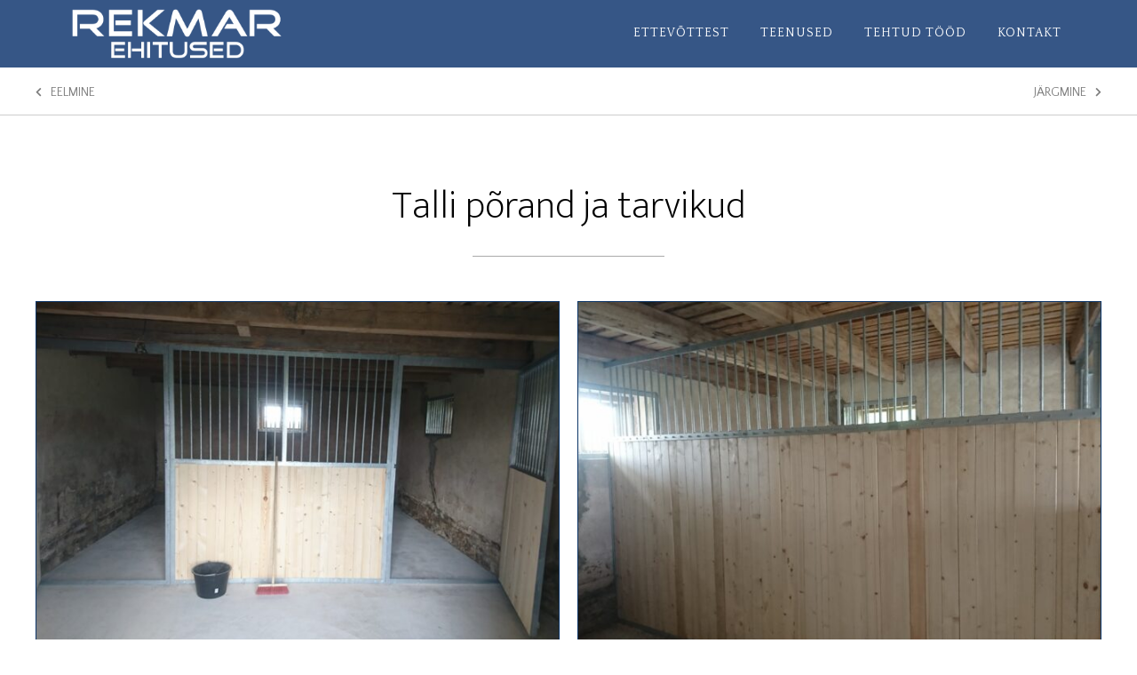

--- FILE ---
content_type: text/html; charset=UTF-8
request_url: https://www.rekmar.ee/tehtud-tood/talli-porand-ja-tarvikud/
body_size: 6928
content:
<!DOCTYPE html>
<html lang="et">
<head >
<meta charset="UTF-8" />
<meta name="viewport" content="width=device-width, initial-scale=1" />
<title>Talli põrand ja tarvikud – Rekmar Ehitused</title>
<meta name='robots' content='max-image-preview:large' />

            <script data-no-defer="1" data-ezscrex="false" data-cfasync="false" data-pagespeed-no-defer data-cookieconsent="ignore">
                const ctPublicFunctions = {"_ajax_nonce":"371c0788bc","_rest_nonce":"a5b020b08d","_ajax_url":"\/1\/wp-admin\/admin-ajax.php","_rest_url":"https:\/\/www.rekmar.ee\/wp-json\/","data__cookies_type":"none","data__ajax_type":"rest","text__wait_for_decoding":"Decoding the contact data, let us a few seconds to finish. Anti-Spam by CleanTalk","cookiePrefix":""}
            </script>
        
            <script data-no-defer="1" data-ezscrex="false" data-cfasync="false" data-pagespeed-no-defer data-cookieconsent="ignore">
                const ctPublic = {"_ajax_nonce":"371c0788bc","settings__forms__check_internal":"0","settings__forms__check_external":"0","settings__forms__search_test":"1","blog_home":"https:\/\/www.rekmar.ee\/","pixel__setting":"3","pixel__enabled":false,"pixel__url":"https:\/\/moderate10-v4.cleantalk.org\/pixel\/3f07f8c130b37d0e85f6467cffa9886c.gif","data__email_check_before_post":"1","data__cookies_type":"none","data__key_is_ok":true,"data__visible_fields_required":true,"data__to_local_storage":{"apbct_cookies_test":"%7B%22cookies_names%22%3A%5B%22apbct_timestamp%22%2C%22apbct_site_landing_ts%22%5D%2C%22check_value%22%3A%22c5f2137faa818b9012d5c134d94738c8%22%7D"},"wl_brandname":"Anti-Spam by CleanTalk","wl_brandname_short":"CleanTalk","ct_checkjs_key":1603948686}
            </script>
        <link rel='dns-prefetch' href='//kit.fontawesome.com' />
<link rel='dns-prefetch' href='//fonts.googleapis.com' />
<link rel="canonical" href="https://www.rekmar.ee/tehtud-tood/talli-porand-ja-tarvikud/" />
<script type="text/javascript">
window._wpemojiSettings = {"baseUrl":"https:\/\/s.w.org\/images\/core\/emoji\/14.0.0\/72x72\/","ext":".png","svgUrl":"https:\/\/s.w.org\/images\/core\/emoji\/14.0.0\/svg\/","svgExt":".svg","source":{"concatemoji":"https:\/\/www.rekmar.ee\/1\/wp-includes\/js\/wp-emoji-release.min.js?ver=3a7641429476a5382f9b7ff7aaa7f5f3"}};
/*! This file is auto-generated */
!function(i,n){var o,s,e;function c(e){try{var t={supportTests:e,timestamp:(new Date).valueOf()};sessionStorage.setItem(o,JSON.stringify(t))}catch(e){}}function p(e,t,n){e.clearRect(0,0,e.canvas.width,e.canvas.height),e.fillText(t,0,0);var t=new Uint32Array(e.getImageData(0,0,e.canvas.width,e.canvas.height).data),r=(e.clearRect(0,0,e.canvas.width,e.canvas.height),e.fillText(n,0,0),new Uint32Array(e.getImageData(0,0,e.canvas.width,e.canvas.height).data));return t.every(function(e,t){return e===r[t]})}function u(e,t,n){switch(t){case"flag":return n(e,"\ud83c\udff3\ufe0f\u200d\u26a7\ufe0f","\ud83c\udff3\ufe0f\u200b\u26a7\ufe0f")?!1:!n(e,"\ud83c\uddfa\ud83c\uddf3","\ud83c\uddfa\u200b\ud83c\uddf3")&&!n(e,"\ud83c\udff4\udb40\udc67\udb40\udc62\udb40\udc65\udb40\udc6e\udb40\udc67\udb40\udc7f","\ud83c\udff4\u200b\udb40\udc67\u200b\udb40\udc62\u200b\udb40\udc65\u200b\udb40\udc6e\u200b\udb40\udc67\u200b\udb40\udc7f");case"emoji":return!n(e,"\ud83e\udef1\ud83c\udffb\u200d\ud83e\udef2\ud83c\udfff","\ud83e\udef1\ud83c\udffb\u200b\ud83e\udef2\ud83c\udfff")}return!1}function f(e,t,n){var r="undefined"!=typeof WorkerGlobalScope&&self instanceof WorkerGlobalScope?new OffscreenCanvas(300,150):i.createElement("canvas"),a=r.getContext("2d",{willReadFrequently:!0}),o=(a.textBaseline="top",a.font="600 32px Arial",{});return e.forEach(function(e){o[e]=t(a,e,n)}),o}function t(e){var t=i.createElement("script");t.src=e,t.defer=!0,i.head.appendChild(t)}"undefined"!=typeof Promise&&(o="wpEmojiSettingsSupports",s=["flag","emoji"],n.supports={everything:!0,everythingExceptFlag:!0},e=new Promise(function(e){i.addEventListener("DOMContentLoaded",e,{once:!0})}),new Promise(function(t){var n=function(){try{var e=JSON.parse(sessionStorage.getItem(o));if("object"==typeof e&&"number"==typeof e.timestamp&&(new Date).valueOf()<e.timestamp+604800&&"object"==typeof e.supportTests)return e.supportTests}catch(e){}return null}();if(!n){if("undefined"!=typeof Worker&&"undefined"!=typeof OffscreenCanvas&&"undefined"!=typeof URL&&URL.createObjectURL&&"undefined"!=typeof Blob)try{var e="postMessage("+f.toString()+"("+[JSON.stringify(s),u.toString(),p.toString()].join(",")+"));",r=new Blob([e],{type:"text/javascript"}),a=new Worker(URL.createObjectURL(r),{name:"wpTestEmojiSupports"});return void(a.onmessage=function(e){c(n=e.data),a.terminate(),t(n)})}catch(e){}c(n=f(s,u,p))}t(n)}).then(function(e){for(var t in e)n.supports[t]=e[t],n.supports.everything=n.supports.everything&&n.supports[t],"flag"!==t&&(n.supports.everythingExceptFlag=n.supports.everythingExceptFlag&&n.supports[t]);n.supports.everythingExceptFlag=n.supports.everythingExceptFlag&&!n.supports.flag,n.DOMReady=!1,n.readyCallback=function(){n.DOMReady=!0}}).then(function(){return e}).then(function(){var e;n.supports.everything||(n.readyCallback(),(e=n.source||{}).concatemoji?t(e.concatemoji):e.wpemoji&&e.twemoji&&(t(e.twemoji),t(e.wpemoji)))}))}((window,document),window._wpemojiSettings);
</script>
<style type="text/css">
img.wp-smiley,
img.emoji {
	display: inline !important;
	border: none !important;
	box-shadow: none !important;
	height: 1em !important;
	width: 1em !important;
	margin: 0 0.07em !important;
	vertical-align: -0.1em !important;
	background: none !important;
	padding: 0 !important;
}
</style>
	<link rel='stylesheet' id='altitude-pro-theme-css' href='https://www.rekmar.ee/1/wp-content/themes/altitude-pro-rekmar-plus/style.css?ver=1.0.2' type='text/css' media='all' />
<link rel='stylesheet' id='wp-block-library-css' href='https://www.rekmar.ee/1/wp-includes/css/dist/block-library/style.min.css?ver=3a7641429476a5382f9b7ff7aaa7f5f3' type='text/css' media='all' />
<style id='classic-theme-styles-inline-css' type='text/css'>
/*! This file is auto-generated */
.wp-block-button__link{color:#fff;background-color:#32373c;border-radius:9999px;box-shadow:none;text-decoration:none;padding:calc(.667em + 2px) calc(1.333em + 2px);font-size:1.125em}.wp-block-file__button{background:#32373c;color:#fff;text-decoration:none}
</style>
<style id='global-styles-inline-css' type='text/css'>
body{--wp--preset--color--black: #000000;--wp--preset--color--cyan-bluish-gray: #abb8c3;--wp--preset--color--white: #ffffff;--wp--preset--color--pale-pink: #f78da7;--wp--preset--color--vivid-red: #cf2e2e;--wp--preset--color--luminous-vivid-orange: #ff6900;--wp--preset--color--luminous-vivid-amber: #fcb900;--wp--preset--color--light-green-cyan: #7bdcb5;--wp--preset--color--vivid-green-cyan: #00d084;--wp--preset--color--pale-cyan-blue: #8ed1fc;--wp--preset--color--vivid-cyan-blue: #0693e3;--wp--preset--color--vivid-purple: #9b51e0;--wp--preset--gradient--vivid-cyan-blue-to-vivid-purple: linear-gradient(135deg,rgba(6,147,227,1) 0%,rgb(155,81,224) 100%);--wp--preset--gradient--light-green-cyan-to-vivid-green-cyan: linear-gradient(135deg,rgb(122,220,180) 0%,rgb(0,208,130) 100%);--wp--preset--gradient--luminous-vivid-amber-to-luminous-vivid-orange: linear-gradient(135deg,rgba(252,185,0,1) 0%,rgba(255,105,0,1) 100%);--wp--preset--gradient--luminous-vivid-orange-to-vivid-red: linear-gradient(135deg,rgba(255,105,0,1) 0%,rgb(207,46,46) 100%);--wp--preset--gradient--very-light-gray-to-cyan-bluish-gray: linear-gradient(135deg,rgb(238,238,238) 0%,rgb(169,184,195) 100%);--wp--preset--gradient--cool-to-warm-spectrum: linear-gradient(135deg,rgb(74,234,220) 0%,rgb(151,120,209) 20%,rgb(207,42,186) 40%,rgb(238,44,130) 60%,rgb(251,105,98) 80%,rgb(254,248,76) 100%);--wp--preset--gradient--blush-light-purple: linear-gradient(135deg,rgb(255,206,236) 0%,rgb(152,150,240) 100%);--wp--preset--gradient--blush-bordeaux: linear-gradient(135deg,rgb(254,205,165) 0%,rgb(254,45,45) 50%,rgb(107,0,62) 100%);--wp--preset--gradient--luminous-dusk: linear-gradient(135deg,rgb(255,203,112) 0%,rgb(199,81,192) 50%,rgb(65,88,208) 100%);--wp--preset--gradient--pale-ocean: linear-gradient(135deg,rgb(255,245,203) 0%,rgb(182,227,212) 50%,rgb(51,167,181) 100%);--wp--preset--gradient--electric-grass: linear-gradient(135deg,rgb(202,248,128) 0%,rgb(113,206,126) 100%);--wp--preset--gradient--midnight: linear-gradient(135deg,rgb(2,3,129) 0%,rgb(40,116,252) 100%);--wp--preset--font-size--small: 13px;--wp--preset--font-size--medium: 20px;--wp--preset--font-size--large: 36px;--wp--preset--font-size--x-large: 42px;--wp--preset--spacing--20: 0.44rem;--wp--preset--spacing--30: 0.67rem;--wp--preset--spacing--40: 1rem;--wp--preset--spacing--50: 1.5rem;--wp--preset--spacing--60: 2.25rem;--wp--preset--spacing--70: 3.38rem;--wp--preset--spacing--80: 5.06rem;--wp--preset--shadow--natural: 6px 6px 9px rgba(0, 0, 0, 0.2);--wp--preset--shadow--deep: 12px 12px 50px rgba(0, 0, 0, 0.4);--wp--preset--shadow--sharp: 6px 6px 0px rgba(0, 0, 0, 0.2);--wp--preset--shadow--outlined: 6px 6px 0px -3px rgba(255, 255, 255, 1), 6px 6px rgba(0, 0, 0, 1);--wp--preset--shadow--crisp: 6px 6px 0px rgba(0, 0, 0, 1);}:where(.is-layout-flex){gap: 0.5em;}:where(.is-layout-grid){gap: 0.5em;}body .is-layout-flow > .alignleft{float: left;margin-inline-start: 0;margin-inline-end: 2em;}body .is-layout-flow > .alignright{float: right;margin-inline-start: 2em;margin-inline-end: 0;}body .is-layout-flow > .aligncenter{margin-left: auto !important;margin-right: auto !important;}body .is-layout-constrained > .alignleft{float: left;margin-inline-start: 0;margin-inline-end: 2em;}body .is-layout-constrained > .alignright{float: right;margin-inline-start: 2em;margin-inline-end: 0;}body .is-layout-constrained > .aligncenter{margin-left: auto !important;margin-right: auto !important;}body .is-layout-constrained > :where(:not(.alignleft):not(.alignright):not(.alignfull)){max-width: var(--wp--style--global--content-size);margin-left: auto !important;margin-right: auto !important;}body .is-layout-constrained > .alignwide{max-width: var(--wp--style--global--wide-size);}body .is-layout-flex{display: flex;}body .is-layout-flex{flex-wrap: wrap;align-items: center;}body .is-layout-flex > *{margin: 0;}body .is-layout-grid{display: grid;}body .is-layout-grid > *{margin: 0;}:where(.wp-block-columns.is-layout-flex){gap: 2em;}:where(.wp-block-columns.is-layout-grid){gap: 2em;}:where(.wp-block-post-template.is-layout-flex){gap: 1.25em;}:where(.wp-block-post-template.is-layout-grid){gap: 1.25em;}.has-black-color{color: var(--wp--preset--color--black) !important;}.has-cyan-bluish-gray-color{color: var(--wp--preset--color--cyan-bluish-gray) !important;}.has-white-color{color: var(--wp--preset--color--white) !important;}.has-pale-pink-color{color: var(--wp--preset--color--pale-pink) !important;}.has-vivid-red-color{color: var(--wp--preset--color--vivid-red) !important;}.has-luminous-vivid-orange-color{color: var(--wp--preset--color--luminous-vivid-orange) !important;}.has-luminous-vivid-amber-color{color: var(--wp--preset--color--luminous-vivid-amber) !important;}.has-light-green-cyan-color{color: var(--wp--preset--color--light-green-cyan) !important;}.has-vivid-green-cyan-color{color: var(--wp--preset--color--vivid-green-cyan) !important;}.has-pale-cyan-blue-color{color: var(--wp--preset--color--pale-cyan-blue) !important;}.has-vivid-cyan-blue-color{color: var(--wp--preset--color--vivid-cyan-blue) !important;}.has-vivid-purple-color{color: var(--wp--preset--color--vivid-purple) !important;}.has-black-background-color{background-color: var(--wp--preset--color--black) !important;}.has-cyan-bluish-gray-background-color{background-color: var(--wp--preset--color--cyan-bluish-gray) !important;}.has-white-background-color{background-color: var(--wp--preset--color--white) !important;}.has-pale-pink-background-color{background-color: var(--wp--preset--color--pale-pink) !important;}.has-vivid-red-background-color{background-color: var(--wp--preset--color--vivid-red) !important;}.has-luminous-vivid-orange-background-color{background-color: var(--wp--preset--color--luminous-vivid-orange) !important;}.has-luminous-vivid-amber-background-color{background-color: var(--wp--preset--color--luminous-vivid-amber) !important;}.has-light-green-cyan-background-color{background-color: var(--wp--preset--color--light-green-cyan) !important;}.has-vivid-green-cyan-background-color{background-color: var(--wp--preset--color--vivid-green-cyan) !important;}.has-pale-cyan-blue-background-color{background-color: var(--wp--preset--color--pale-cyan-blue) !important;}.has-vivid-cyan-blue-background-color{background-color: var(--wp--preset--color--vivid-cyan-blue) !important;}.has-vivid-purple-background-color{background-color: var(--wp--preset--color--vivid-purple) !important;}.has-black-border-color{border-color: var(--wp--preset--color--black) !important;}.has-cyan-bluish-gray-border-color{border-color: var(--wp--preset--color--cyan-bluish-gray) !important;}.has-white-border-color{border-color: var(--wp--preset--color--white) !important;}.has-pale-pink-border-color{border-color: var(--wp--preset--color--pale-pink) !important;}.has-vivid-red-border-color{border-color: var(--wp--preset--color--vivid-red) !important;}.has-luminous-vivid-orange-border-color{border-color: var(--wp--preset--color--luminous-vivid-orange) !important;}.has-luminous-vivid-amber-border-color{border-color: var(--wp--preset--color--luminous-vivid-amber) !important;}.has-light-green-cyan-border-color{border-color: var(--wp--preset--color--light-green-cyan) !important;}.has-vivid-green-cyan-border-color{border-color: var(--wp--preset--color--vivid-green-cyan) !important;}.has-pale-cyan-blue-border-color{border-color: var(--wp--preset--color--pale-cyan-blue) !important;}.has-vivid-cyan-blue-border-color{border-color: var(--wp--preset--color--vivid-cyan-blue) !important;}.has-vivid-purple-border-color{border-color: var(--wp--preset--color--vivid-purple) !important;}.has-vivid-cyan-blue-to-vivid-purple-gradient-background{background: var(--wp--preset--gradient--vivid-cyan-blue-to-vivid-purple) !important;}.has-light-green-cyan-to-vivid-green-cyan-gradient-background{background: var(--wp--preset--gradient--light-green-cyan-to-vivid-green-cyan) !important;}.has-luminous-vivid-amber-to-luminous-vivid-orange-gradient-background{background: var(--wp--preset--gradient--luminous-vivid-amber-to-luminous-vivid-orange) !important;}.has-luminous-vivid-orange-to-vivid-red-gradient-background{background: var(--wp--preset--gradient--luminous-vivid-orange-to-vivid-red) !important;}.has-very-light-gray-to-cyan-bluish-gray-gradient-background{background: var(--wp--preset--gradient--very-light-gray-to-cyan-bluish-gray) !important;}.has-cool-to-warm-spectrum-gradient-background{background: var(--wp--preset--gradient--cool-to-warm-spectrum) !important;}.has-blush-light-purple-gradient-background{background: var(--wp--preset--gradient--blush-light-purple) !important;}.has-blush-bordeaux-gradient-background{background: var(--wp--preset--gradient--blush-bordeaux) !important;}.has-luminous-dusk-gradient-background{background: var(--wp--preset--gradient--luminous-dusk) !important;}.has-pale-ocean-gradient-background{background: var(--wp--preset--gradient--pale-ocean) !important;}.has-electric-grass-gradient-background{background: var(--wp--preset--gradient--electric-grass) !important;}.has-midnight-gradient-background{background: var(--wp--preset--gradient--midnight) !important;}.has-small-font-size{font-size: var(--wp--preset--font-size--small) !important;}.has-medium-font-size{font-size: var(--wp--preset--font-size--medium) !important;}.has-large-font-size{font-size: var(--wp--preset--font-size--large) !important;}.has-x-large-font-size{font-size: var(--wp--preset--font-size--x-large) !important;}
.wp-block-navigation a:where(:not(.wp-element-button)){color: inherit;}
:where(.wp-block-post-template.is-layout-flex){gap: 1.25em;}:where(.wp-block-post-template.is-layout-grid){gap: 1.25em;}
:where(.wp-block-columns.is-layout-flex){gap: 2em;}:where(.wp-block-columns.is-layout-grid){gap: 2em;}
.wp-block-pullquote{font-size: 1.5em;line-height: 1.6;}
</style>
<link rel='stylesheet' id='ct_public_css-css' href='https://www.rekmar.ee/1/wp-content/plugins/cleantalk-spam-protect/css/cleantalk-public.min.css?ver=6.15' type='text/css' media='all' />
<link rel='stylesheet' id='contact-form-7-css' href='https://www.rekmar.ee/1/wp-content/plugins/contact-form-7/includes/css/styles.css?ver=5.8' type='text/css' media='all' />
<link rel='stylesheet' id='cryptx-styles-css' href='https://www.rekmar.ee/1/wp-content/plugins/cryptx/css/cryptx.css?ver=3a7641429476a5382f9b7ff7aaa7f5f3' type='text/css' media='all' />
<link rel='stylesheet' id='lbwps-styles-photoswipe5-main-css' href='https://www.rekmar.ee/1/wp-content/plugins/lightbox-photoswipe/assets/ps5/styles/main.css?ver=5.0.40' type='text/css' media='all' />
<link rel='stylesheet' id='googlefonts-css' href='https://fonts.googleapis.com/css?family=Quattrocento:400&subset=latin' type='text/css' media='all' />
<link rel='stylesheet' id='cc-components-css' href='https://www.rekmar.ee/1/wp-content/themes/altitude-pro-rekmar-plus/css/components.css?ver=1.15' type='text/css' media='all' />
<link rel='stylesheet' id='Quattrocento-css' href='https://fonts.googleapis.com/css2?family=Quattrocento+Sans%3Aital%2Cwght%400%2C400%3B0%2C700%3B1%2C400%3B1%2C700&#038;display=swap&#038;ver=1.15' type='text/css' media='all' />
<link rel='stylesheet' id='Mukta-css' href='https://fonts.googleapis.com/css2?family=Mukta%3Awght%40200%3B300%3B400%3B500%3B600%3B700%3B800&#038;display=swap&#038;ver=1.15' type='text/css' media='all' />
<link rel='stylesheet' id='Quattrocento Sans-css' href='https://fonts.googleapis.com/css2?family=Quattrocento+Sans%3Aital%2Cwght%400%2C400%3B0%2C700%3B1%2C400%3B1%2C700&#038;display=swap&#038;ver=1.15' type='text/css' media='all' />
<link rel='stylesheet' id='dashicons-css' href='https://www.rekmar.ee/1/wp-includes/css/dashicons.min.css?ver=3a7641429476a5382f9b7ff7aaa7f5f3' type='text/css' media='all' />
<link rel='stylesheet' id='altitude-google-fonts-css' href='//fonts.googleapis.com/css?family=Ek+Mukta%3A200%2C800&#038;ver=1.0.2' type='text/css' media='all' />
<script type='text/javascript' src='https://www.rekmar.ee/1/wp-includes/js/jquery/jquery.min.js?ver=3.7.0' id='jquery-core-js'></script>
<script type='text/javascript' src='https://www.rekmar.ee/1/wp-includes/js/jquery/jquery-migrate.min.js?ver=3.4.1' id='jquery-migrate-js'></script>
<script type='text/javascript' data-pagespeed-no-defer src='https://www.rekmar.ee/1/wp-content/plugins/cleantalk-spam-protect/js/apbct-public-bundle.min.js?ver=6.15' id='ct_public_functions-js'></script>
<script type='text/javascript' src='https://www.rekmar.ee/1/wp-content/plugins/cryptx/js/cryptx.min.js?ver=3a7641429476a5382f9b7ff7aaa7f5f3' id='cryptx-js-js'></script>
<script type='text/javascript' src='https://kit.fontawesome.com/b0586ad550.js?ver=5.0' id='font-awesome-5-js'></script>
<script type='text/javascript' src='https://www.rekmar.ee/1/wp-content/themes/altitude-pro-rekmar-plus/js/global.js?ver=1.0.0' id='altitude-global-js'></script>
<link rel="https://api.w.org/" href="https://www.rekmar.ee/wp-json/" /><link rel="alternate" type="application/json" href="https://www.rekmar.ee/wp-json/wp/v2/done_work/834" /><link rel="alternate" type="application/json+oembed" href="https://www.rekmar.ee/wp-json/oembed/1.0/embed?url=https%3A%2F%2Fwww.rekmar.ee%2Ftehtud-tood%2Ftalli-porand-ja-tarvikud%2F" />
<link rel="alternate" type="text/xml+oembed" href="https://www.rekmar.ee/wp-json/oembed/1.0/embed?url=https%3A%2F%2Fwww.rekmar.ee%2Ftehtud-tood%2Ftalli-porand-ja-tarvikud%2F&#038;format=xml" />
<style type='text/css' media='screen'>
	body{ font-family:"Quattrocento", arial, sans-serif;}
</style>
<!-- fonts delivered by Wordpress Google Fonts, a plugin by Adrian3.com --><script>
  (function(i,s,o,g,r,a,m){i['GoogleAnalyticsObject']=r;i[r]=i[r]||function(){
  (i[r].q=i[r].q||[]).push(arguments)},i[r].l=1*new Date();a=s.createElement(o),
  m=s.getElementsByTagName(o)[0];a.async=1;a.src=g;m.parentNode.insertBefore(a,m)
  })(window,document,'script','//www.google-analytics.com/analytics.js','ga');

  ga('create', 'UA-36966310-1', 'auto');
  ga('send', 'pageview');

</script><style type="text/css">.site-title a { background: url(https://www.rekmar.ee/1/wp-content/uploads/2016/03/cropped-rekmar-logo_valge.png) no-repeat !important; }</style>
<link rel="icon" href="https://www.rekmar.ee/1/wp-content/uploads/2022/07/cropped-site-icon-32x32.png" sizes="32x32" />
<link rel="icon" href="https://www.rekmar.ee/1/wp-content/uploads/2022/07/cropped-site-icon-192x192.png" sizes="192x192" />
<link rel="apple-touch-icon" href="https://www.rekmar.ee/1/wp-content/uploads/2022/07/cropped-site-icon-180x180.png" />
<meta name="msapplication-TileImage" content="https://www.rekmar.ee/1/wp-content/uploads/2022/07/cropped-site-icon-270x270.png" />
</head>
<body class="done_work-template-default single single-done_work postid-834 custom-header header-image header-full-width full-width-content genesis-breadcrumbs-hidden genesis-footer-widgets-hidden" itemscope itemtype="https://schema.org/WebPage"><div class="site-container"><header class="site-header" itemscope itemtype="https://schema.org/WPHeader"><div class="wrap"><div class="title-area"><p class="site-title" itemprop="headline"><a href="https://www.rekmar.ee/">Rekmar Ehitused</a></p><p class="site-description" itemprop="description">Ehitustegevus üle Eesti</p></div><nav class="nav-primary" aria-label="Main" itemscope itemtype="https://schema.org/SiteNavigationElement"><div class="wrap"><ul id="menu-peamenuu" class="menu genesis-nav-menu menu-primary"><li id="menu-item-36" class="menu-item menu-item-type-post_type menu-item-object-page menu-item-36"><a href="https://www.rekmar.ee/ettevottest/" itemprop="url"><span itemprop="name">Ettevõttest</span></a></li>
<li id="menu-item-35" class="menu-item menu-item-type-post_type menu-item-object-page menu-item-35"><a href="https://www.rekmar.ee/teenused/" itemprop="url"><span itemprop="name">Teenused</span></a></li>
<li id="menu-item-874" class="menu-item menu-item-type-post_type menu-item-object-page menu-item-874"><a href="https://www.rekmar.ee/tehtud-tood/" itemprop="url"><span itemprop="name">Tehtud tööd</span></a></li>
<li id="menu-item-33" class="menu-item menu-item-type-post_type menu-item-object-page menu-item-33"><a href="https://www.rekmar.ee/kontakt/" itemprop="url"><span itemprop="name">Kontakt</span></a></li>
</ul></div></nav></div></header><div class="site-inner">
<div class="done-work-controls">
    <div class="done-work-controls__inner">
        <a href="https://www.rekmar.ee/tehtud-tood/eramu-sillutis/" class="done-work-controls__link-left">
        <i class="fas fa-chevron-left "></i>
        Eelmine 
        </a>

        <a href="https://www.rekmar.ee/tehtud-tood/gaasimahuti-vundament/" class="done-work-controls__link-right">
        Järgmine
        <i class="fas fa-chevron-right "></i>
        </a>
    </div>
</div>



<div class="page-content page-content--single-done">
    <div class="page-content__inner">

        <header class="entry-header">
            <h1 class="entry-title" itemprop="headline">Talli põrand ja tarvikud</h1>
        </header>

        
            <div class="gallery-grid ">
                    <div class="gallery-grid__item">
                                <a href="https://www.rekmar.ee/1/wp-content/uploads/2016/03/DSC_0092-1536x864.jpg" data-url="https://www.rekmar.ee/1/wp-content/uploads/2016/03/DSC_0092-1536x864.jpg" class="gallery-snippet" data-lbwps-width="1536" data-lbwps-height="864" data-lbwps-srcsmall="https://www.rekmar.ee/1/wp-content/uploads/2016/03/DSC_0092-1536x864.jpg">
                    <div class="gallery-snippet__img" style="background-image: url('https://www.rekmar.ee/1/wp-content/uploads/2016/03/DSC_0092-768x432.jpg')"></div>
                </a> 

            </div>
                    <div class="gallery-grid__item">
                                <a href="https://www.rekmar.ee/1/wp-content/uploads/2016/03/DSC_0093-1536x864.jpg" data-url="https://www.rekmar.ee/1/wp-content/uploads/2016/03/DSC_0093-1536x864.jpg" class="gallery-snippet" data-lbwps-width="1536" data-lbwps-height="864" data-lbwps-srcsmall="https://www.rekmar.ee/1/wp-content/uploads/2016/03/DSC_0093-1536x864.jpg">
                    <div class="gallery-snippet__img" style="background-image: url('https://www.rekmar.ee/1/wp-content/uploads/2016/03/DSC_0093-768x432.jpg')"></div>
                </a> 

            </div>
                    <div class="gallery-grid__item">
                                <a href="https://www.rekmar.ee/1/wp-content/uploads/2016/03/DSC_0094-1536x864.jpg" data-url="https://www.rekmar.ee/1/wp-content/uploads/2016/03/DSC_0094-1536x864.jpg" class="gallery-snippet" data-lbwps-width="1536" data-lbwps-height="864" data-lbwps-srcsmall="https://www.rekmar.ee/1/wp-content/uploads/2016/03/DSC_0094-1536x864.jpg">
                    <div class="gallery-snippet__img" style="background-image: url('https://www.rekmar.ee/1/wp-content/uploads/2016/03/DSC_0094-768x432.jpg')"></div>
                </a> 

            </div>
            </div> 

    </div><!-- page-content__inner -->
</div><!-- page-content -->

<div class="page-section">
    <div class="page-section__inner">
        <h2 class="page-section__cta-heading">Tekkis küsimus või huvi sarnase lahenduse kohta?</h2>
        <div>
            <a class="btn btn--primary" href="https://www.rekmar.ee/kontakt">Võta ühendust</a>
        </div>
    </div>
</div><!-- page-section -->

<div class="page-section cc-body__main page-section--white">
    <div class="page-section__inner">
        <a href="https://www.rekmar.ee/tehtud-tood" class="page-section__link">
            <i class="fas fa-chevron-left chevron-left--size"></i>
            Kõik Tehtud tööd
        </a>
    </div>
</div><!-- page-section -->


</div><footer class="site-footer" itemscope itemtype="https://schema.org/WPFooter"><div class="wrap"><p>Rekmar Ehitused OÜ | Pärnuvälja tn 3, Paide | info@rekmar.ee | +372 5813 4565</p></div></footer></div><img alt="Cleantalk Pixel" id="apbct_pixel" style="display: none;" src="https://moderate10-v4.cleantalk.org/pixel/3f07f8c130b37d0e85f6467cffa9886c.gif"><script type='text/javascript' src='https://www.rekmar.ee/1/wp-content/plugins/contact-form-7/includes/swv/js/index.js?ver=5.8' id='swv-js'></script>
<script type='text/javascript' id='contact-form-7-js-extra'>
/* <![CDATA[ */
var wpcf7 = {"api":{"root":"https:\/\/www.rekmar.ee\/wp-json\/","namespace":"contact-form-7\/v1"}};
/* ]]> */
</script>
<script type='text/javascript' src='https://www.rekmar.ee/1/wp-content/plugins/contact-form-7/includes/js/index.js?ver=5.8' id='contact-form-7-js'></script>
<script type='text/javascript' id='lbwps-photoswipe5-js-extra'>
/* <![CDATA[ */
var lbwpsOptions = {"label_facebook":"Share on Facebook","label_twitter":"Tweet","label_pinterest":"Pin it","label_download":"Download image","label_copyurl":"Copy image URL","label_ui_close":"Close [Esc]","label_ui_zoom":"Zoom","label_ui_prev":"Previous [\u2190]","label_ui_next":"Next [\u2192]","label_ui_error":"The image cannot be loaded","label_ui_fullscreen":"Toggle fullscreen [F]","share_facebook":"0","share_twitter":"0","share_pinterest":"0","share_download":"0","share_direct":"0","share_copyurl":"0","close_on_drag":"1","history":"1","show_counter":"1","show_fullscreen":"0","show_zoom":"0","show_caption":"1","loop":"1","pinchtoclose":"1","taptotoggle":"1","close_on_click":"1","fulldesktop":"0","use_alt":"0","usecaption":"1","desktop_slider":"1","share_custom_label":"","share_custom_link":"","wheelmode":"zoom","spacing":"12","idletime":"4000","hide_scrollbars":"1","caption_type":"overlay","bg_opacity":"100","padding_left":"0","padding_top":"0","padding_right":"0","padding_bottom":"0"};
/* ]]> */
</script>
<script type="module" src="https://www.rekmar.ee/1/wp-content/plugins/lightbox-photoswipe/assets/ps5/frontend.min.js?ver=5.0.40"></script></body></html>




--- FILE ---
content_type: text/css
request_url: https://www.rekmar.ee/1/wp-content/themes/altitude-pro-rekmar-plus/css/components.css?ver=1.15
body_size: 61
content:


@import "components/cc-body.css?v=1.15";


@import "components/user-content.css?v=1.15";
@import "components/photo-swipe.css?v=1.15";
@import "components/app-done-work-table.css?v=1.15";
@import "components/btn.css?v=1.15";
@import "components/main.css?v=1.15";
@import "components/system-info.css?v=1.15";
@import "components/login.css?v=1.15";
@import "components/entry-header.css?v=1.15";


/* home */
@import "components/home/home-gallery-grid.css?v=1.15";
@import "components/home/home-gallery-snippet.css?v=1.15";
@import "components/home/home-gallery-section.css?v=1.15";

/* page */
@import "components/page/page-content.css?v=1.15";
@import "components/page/page-header.css?v=1.15";
@import "components/page/page-section.css?v=1.15";

/* done-work */
@import "components/done-work/done-work-snippet.css?v=1.15";
@import "components/done-work/done-work-grid.css?v=1.15";
@import "components/done-work/done-work-text.css?v=1.15";
@import "components/done-work/all-done-work.css?v=1.15";
@import "components/done-work/gallery-grid.css?v=1.15";
@import "components/done-work/gallery-snippet.css?v=1.15";
@import "components/done-work/done-work-controls.css?v=1.15";
@import "components/done-work/done-work-grid-header.css?v=1.15";




--- FILE ---
content_type: text/css
request_url: https://www.rekmar.ee/1/wp-content/themes/altitude-pro-rekmar-plus/css/components/cc-body.css?v=1.15
body_size: -4
content:
/**
 * Creates sticky footer layout
 * 
 * Version: 1.3
 * Mod: Yes
 */


.site-container {
  display: flex;
  min-height: 100vh;
  width: 100%;
  flex-direction: column;
}

.site-inner {
  flex-grow: 1; /* Fills screen, pushes footer (or makes it sticky if content area is short) */
}




--- FILE ---
content_type: text/css
request_url: https://www.rekmar.ee/1/wp-content/themes/altitude-pro-rekmar-plus/css/components/user-content.css?v=1.15
body_size: 221
content:
.user-content--bottom-padding {
    border-bottom: 1px solid #d4cfcf;
    padding-bottom: 30px;
}

.user-content h1,
.user-content h2, 
.user-content h3 {
    color: #212950;
}

.user-content h1 {
    font-size: 21px;
    margin-bottom: 10px;
}

.user-content h2 {
    font-size: 17px;
    margin-bottom: 0.5em;
    margin-top: 1.4em;
    font-weight: 600;
}

.user-content h3 {
    font-size: 17px;
    margin-bottom: 0.5em;
}

.user-content p {
    margin: 1em 0;
}

.user-content ul,
.user-content ol {
    padding-left: 1.5em;
    margin: 0.5em 0 1.5em;
}

.user-content ul {
    list-style-type:disc;
}

.user-content li {
    margin: 2px 0;
    list-style-type: inherit;
}

.user-content ul ::marker {
    color: #7c7c7c;
}

.user-content hr {
    border: 0 none;
    border-bottom: 1px solid #ccc;
    margin: 1.5em 0;
}

.user-content b,
.user-content strong {
    font-weight: 600;
}

.user-content img {
    max-width: 100%;
    height: auto;
}

@media (min-width: 768px) {    
    .user-content h1 {
        margin-bottom: 20px;
    }
    
    .user-content h2 {
        font-size: 19px;
    }

    .user-content--bottom-padding {
        padding: 0;
        border: none;
    }

    .user-content .alignright,
    .user-content .alignleft {
        float: right;
        margin: 0 0 1.5em 2em;
        border: 1px solid #ddd;
    }

    .user-content .alignleft {
        float: left;
        margin: 0 2em 1.5em 0;
    }

}



--- FILE ---
content_type: text/css
request_url: https://www.rekmar.ee/1/wp-content/themes/altitude-pro-rekmar-plus/css/components/photo-swipe.css?v=1.15
body_size: -129
content:
.pswp__bg {
    background: rgba(0,0,0,0.7);
}

--- FILE ---
content_type: text/css
request_url: https://www.rekmar.ee/1/wp-content/themes/altitude-pro-rekmar-plus/css/components/app-done-work-table.css?v=1.15
body_size: 38
content:
.app-done-work-table {
    padding: 30px;
}

.app-done-work-table table {
	border-collapse: collapse;
	font-size: 13px;
	font-family: Arial;
}

.app-done-work-table td,
.app-done-work-table th {
	border: 1px solid #aaa;
	padding: 5px 21px;
}

.app-done-work-table th {
	background: #eee;
	text-align: left;
}

.app-done-work-table__td-index {
	background: #f9f9f9;
	color: #aaa;
	text-align: center;
}

.app-done-work-table__row:hover td {
	background: #E1EEFE;
}

.app-done-work-table__img {
    height: 50px;
    width: 50px;
    background-color: #eee;
}

--- FILE ---
content_type: text/css
request_url: https://www.rekmar.ee/1/wp-content/themes/altitude-pro-rekmar-plus/css/components/btn.css?v=1.15
body_size: 300
content:
button {
    font-family: inherit;
    font-weight: 400;
}

.btn,
.btn:visited {
    background: none;
    border-radius: 3px;
    border: none;
    cursor: pointer;
    display: inline-block;
    font-size: 12px;
    line-height: 1.2;
    padding: 1em 2em 1em 2em;
    text-decoration: none;
    transition: .3s opacity;
    -webkit-appearance: none;
    -moz-appearance: none;
    appearance: none;
    font-family: 'Quattrocento Sans', sans-serif;
    font-weight: 400;
    background: #365686;
    color: #fff;
    text-transform: uppercase;
    line-height: 1;
}

.btn--primary,
.btn--primary:visited {
    background: #365686;
    color: #fbfbfb;
    font-weight: 500;
    text-transform: uppercase;
}

.btn--primary:hover,
.btn--primary:active,
.btn--primary:focus {
	color: #fff;
	opacity: 0.85;
}

.btn--light,
.btn--light:visited {
    background: white;
    color: #365686;
    border: 2px solid #365686;
    font-weight: 500;
    text-transform: uppercase;
    margin-top: 30px;
}

.btn--light:hover,
.btn--light:active,
.btn--light:focus {
	color: rgb(255, 255, 255);
	background: #365686;
	/* opacity: 0.85; */
}

.btn--radius-none {
    border-radius: 0;
}

@media (min-width: 786px) {
	.btn {
        font-size: 14px;
    }
}

@media (min-width: 1024px) {
	.btn {
        font-size: 16px;
        padding: 1.2em 4em 1.1em;
    }

    .btn--light,
    .btn--light:visited {
        margin-top: 70px;
    }
}


--- FILE ---
content_type: text/css
request_url: https://www.rekmar.ee/1/wp-content/themes/altitude-pro-rekmar-plus/css/components/main.css?v=1.15
body_size: -98
content:
.single-done_work .site-inner,
.page-template-done-work-landing .site-inner {
    margin: 0!important;
    max-width: none!important;
    padding: 0!important;
}



--- FILE ---
content_type: text/css
request_url: https://www.rekmar.ee/1/wp-content/themes/altitude-pro-rekmar-plus/css/components/system-info.css?v=1.15
body_size: 32
content:
.system-info {
    text-align: center;
    padding: 20px 0;
    margin: 0 auto;
    max-width: 700px;
    font-family: "Ek Mukta", sans-serif;
}

.system-info__heading {
    color: #1F2C4D;
    font-size: 1.7em;
    font-family: inherit;
}

.system-info__content {
    margin: 20px 0 25px;
    color: #333333;
    font-family: 'Quattrocento Sans', sans-serif;
}

@media (min-width: 1024px) {
    .system-info__heading {
        font-size: 2em;
    }
}

--- FILE ---
content_type: text/css
request_url: https://www.rekmar.ee/1/wp-content/themes/altitude-pro-rekmar-plus/css/components/login.css?v=1.15
body_size: 199
content:
body {
	background: white;
}

.login h1 a {
	background-image: url('../../images/rekmar-login-logo.png');
	background-size: contain;
	width: 260px;
	height: 140px;
	background-position: center;
    margin-bottom: 0;
}

.login form {
	border-radius: 0;
	margin-top: 0;
}

.login .button-primary,
.login .button-primary:visited,
.login .button-primary:hover, 
.login .button-primary:active,
.login .button-primary:focus  {
    background: #365686;
    border-color: #365686;
    color: #fff;
    transition: .3s opacity;
    display: block;
    width: 100%;
    margin-top: 5px;
    padding: 2px!important;
}

@media (min-width: 783px) {
	.login .button-primary,
	.login .button-primary:visited,
	.login .button-primary:hover, 
	.login .button-primary:active,
	.login .button-primary:focus  {
		padding: 5.5px!important;
	}
}

.login .button-primary:hover  {
    opacity: 0.85;
}

.login form .forgetmenot {
    display: none;
}

.login #backtoblog {
	display: none;
}

.language-switcher {
	display: none;
}

--- FILE ---
content_type: text/css
request_url: https://www.rekmar.ee/1/wp-content/themes/altitude-pro-rekmar-plus/css/components/entry-header.css?v=1.15
body_size: -44
content:
.entry-header h1 {
    font-size: 35px;
    margin: 0;
}

.entry-header::after {
    border-bottom: 1px solid #aaa;
    width: 18%;
    margin: 0 auto 40px;
}

@media (min-width: 768px) {
    .entry-header h1 {
        font-size: 40px;
    }
}

@media (min-width: 1024px) {
    .entry-header h1 {
        font-size: 44px;
    }
}

--- FILE ---
content_type: text/css
request_url: https://www.rekmar.ee/1/wp-content/themes/altitude-pro-rekmar-plus/css/components/home/home-gallery-grid.css?v=1.15
body_size: 10
content:
.home-gallery-grid {
    margin: 10px -10px 0px -10px;
    display: flex;
    flex-wrap: wrap;
}

.home-gallery-grid__item {
    margin-bottom: 10px;
    padding: 10px;
    margin: 0;
    width: 50%; 
}

@media (min-width: 768px) {
    .home-gallery-grid {
        margin: 0px -16px 0;
    }

    .home-gallery-grid__item {
        padding: 16px;
        width: 33.33%;
    }

}

@media (min-width: 1024px) {


}

@media (min-width: 1200px) {
    .home-gallery-grid {
        margin: 0 -20px 0;
    }

    .home-gallery-grid__item {
        padding: 20px;
        width: 25%;
    }

}

@media (min-width: 1500px) {
    
}

@media (min-width: 1200px) {
    
}






--- FILE ---
content_type: text/css
request_url: https://www.rekmar.ee/1/wp-content/themes/altitude-pro-rekmar-plus/css/components/home/home-gallery-snippet.css?v=1.15
body_size: 97
content:
.home-gallery-snippet,
.home-gallery-snippet:visited {
    display: block;
    width: 100%;
    text-decoration: none;
    overflow: hidden;
    line-height: 0;
}

.home-gallery-snippet:visited {
    color: #000000;
}

.home-gallery-snippet__img {
    width: 100%;
    background-size: cover;
    background-repeat: no-repeat;
    background-position: center;
    transition: all .3s;
    padding-bottom: 66%;
    cursor: pointer;
    display: inline-block;
    border: 1px solid #A9A9A9;
    background-color: #e0e7ec;
}

@media (min-width: 1024px) {
    .home-gallery-snippet:hover .gallery-snippet__img {
        transform: none;
        opacity: 0.85;
    }

}

--- FILE ---
content_type: text/css
request_url: https://www.rekmar.ee/1/wp-content/themes/altitude-pro-rekmar-plus/css/components/home/home-gallery-section.css?v=1.15
body_size: 42
content:
.home-gallery-section {
    text-align: center;
    padding: 46px 0;
}

.home-gallery-section__inner {
    max-width: 1200px;
    padding: 0px 20px;
    margin: auto;
}

.home-gallery-section__heading {
    font-size: 30px;
    margin-bottom: 30px;
}

@media (min-width: 768px) {
    .home-gallery-section__inner {
        padding: 0px 32px;
    }

    .home-gallery-section__heading {
        font-size: 35px;
    }
}

@media (min-width: 1024px) {
	.home-gallery-section {
        padding: 100px 0;
    }

    .home-gallery-section__heading {
        font-size: 44px;
        margin-bottom: 70px;
    }
}

@media (min-width: 1300px) {
    .home-gallery-section__inner {
        padding: 0;
    }
}



--- FILE ---
content_type: text/css
request_url: https://www.rekmar.ee/1/wp-content/themes/altitude-pro-rekmar-plus/css/components/page/page-content.css?v=1.15
body_size: 124
content:
.page-content {
	z-index: 3;
	height: 100%;
	flex: 1 0 auto;
	position: relative;
	padding: 30px 0;
}

.page-content--done {
	margin-top: 40px;
}

.page-content__inner {
	max-width: 1200px;
	padding: 0px 20px;
	margin: auto;
}

.page-content--done .page-content__inner,
.page-content--single-done .page-content__inner {
	max-width: 1200px;
}

.page-content__inner--mob {
	background-color: #de2e2e00;
	padding: 0;
}

.page-content__text--about {
	margin-bottom: 36px;
}

.page-content__text--contact a,
.page-content__text--contact a:visited {
	color: #555;
}

@media (min-width: 768px) {
	.page-content__text--contact {
		margin-bottom: 46px;
		width: 70%;
	}
}

@media (min-width: 1024px) {
	.page-content__inner {
		padding: 0 63px;
	}	

	.page-content--done {
		margin-top: 130px;
	}
}

@media (min-width: 1200px) {
	.page-content__inner {
		padding: 0 ;
	}
}

@media (min-width: 1900px) {
	.page-content__inner {
		max-width: 2000px;
	}
	

}



--- FILE ---
content_type: text/css
request_url: https://www.rekmar.ee/1/wp-content/themes/altitude-pro-rekmar-plus/css/components/page/page-header.css?v=1.15
body_size: 1
content:
.page-header {
    margin-bottom: 20px;
}

.page-header__inner { 
  
}

.page-header__heading {
    color: #212950;
}

.page-header--single-ref .page-header__heading {
    font-size: 20px;
}

@media (min-width: 768px) {
    .page-header__heading {
        
    }
}

@media (min-width: 1024px) {
    .page-header {
        margin-bottom: 25px;
    }

    .page-header__heading {   
        font-size: 32px;
    }

    .page-header--single-ref {
        margin-bottom: 25px;
    }

    .page-header--single-ref .page-header__heading {
        font-size: 24px;
    }
}

@media (min-width: 1900px) {
     .page-header {
        margin-bottom: 30px;
    }
    
    .page-header__heading {   
        font-size: 38px;
    }

    .page-header--single-ref .page-header__heading {
        font-size: 28px;
    }
}


--- FILE ---
content_type: text/css
request_url: https://www.rekmar.ee/1/wp-content/themes/altitude-pro-rekmar-plus/css/components/page/page-section.css?v=1.15
body_size: 392
content:
.page-section {
	padding: 40px 0;
	text-align: center;
	background: #E6F2F8;
	background: linear-gradient(90deg, rgba(242,248,255,1) 0%, rgba(221,236,253,1) 100%);
}

.page-section--white {
	background: white!important;
}

.page-section__inner {
	margin: 0 auto;
	max-width: 1260px;
	padding: 0 25px;
}

/* .page-section__heading,
.page-section__link-heading {
    margin: 0 0 .8em;
    color: #002147;
    font-size: 20px;
} */

.page-section__cta-heading {
	margin: 0 0 1.2em;
	color: #002147;
	font-size: 19px;
	font-family: 'Mukta', sans-serif;
}

.page-section__link-heading .fas {
	font-size: 0.8em;
	margin-left: 0.5em;
	color: #EAC536;
}

.page-section__link,
.page-section__link:visited {
	margin: auto;
	width: 200px;
	display: block;
	text-align: center;
	text-decoration: none;
	color: #0F3769;
	font-family: 'Quattrocento Sans', sans-serif;
	text-transform: uppercase;
	text-align: center;
	font-size: 14px;
	display: flex;
	align-items: center;
	justify-content: center;
	line-height: 1.4;
}

.page-section__link .chevron-left--size{
	font-size: 13px;
	margin-right: 10px;
}

@media (min-width: 600px) {
	.page-section {
		padding: 50px 0;
	}
}

@media (min-width: 768px) {

}

@media (min-width: 1024px) {
	.page-section {
		padding: 35px 0;
	}

	.page-section__cta-heading {
		font-size: 24px;
	}

	.page-section__link,
	.page-section__link:visited {
		font-size: 16px;
	}
}

@media (min-width: 1200px) {
	.page-section {
		padding: 60px 0;
	}

	.page-section__cta-heading {
	    /* font-size: 22px; */
	}


}

@media (min-width: 1600px) {

}

@media (min-width: 1900px) {


	.page-section {
		padding: 70px 0;
	}



}

--- FILE ---
content_type: text/css
request_url: https://www.rekmar.ee/1/wp-content/themes/altitude-pro-rekmar-plus/css/components/done-work/done-work-snippet.css?v=1.15
body_size: 219
content:
.done-work-snippet,
.done-work-snippet:visited {
    display: block;
    width: 100%;
    text-decoration: none;
    overflow: hidden;
    border: 1px solid #365686;
    line-height: 0;
}

.done-work-snippet:visited {
    color: #000000;
}

.done-work-snippet__media {
    background-color: #e0e7ec;
    overflow: hidden;
    position: relative;
}

.done-work-snippet__img {
    width: 100%;
    background-size: cover;
    background-repeat: no-repeat;
    background-position: center;
    transition: transform .3s;
    padding-bottom: 79%;
    cursor: pointer;
    display: block;
}

.done-work-snippet__label {
    position: absolute;
    bottom: -20px;
    font-size: 15px;
    font-weight: 700;
    padding: 11px 12px;
    color: #FFFFFF;
    background: #365686;
    width: 100%;
    font-family: 'Quattrocento', sans-serif!important;
}

@media (min-width: 1024px) {
    .done-work-snippet:hover .done-work-snippet__img {
        transform: scale(1.1);
    }
}

@media (min-width: 1900px) {
    .done-work-snippet__label {
        font-size: 16px;
    }
}

--- FILE ---
content_type: text/css
request_url: https://www.rekmar.ee/1/wp-content/themes/altitude-pro-rekmar-plus/css/components/done-work/done-work-grid.css?v=1.15
body_size: 9
content:
.done-work-grid {
    margin-bottom: 20px;
}

.done-work-grid__item {
    margin-bottom: 20px;
}

.done-work-grid__header {
    
}

@media (min-width: 768px) {
    .done-work-grid {
        display: flex;
        flex-wrap: wrap;
        margin: 10px -10px 0;
    }

    .done-work-grid__item {
        width: 50%;
        padding: 10px;
        margin: 0;
    }

}

@media (min-width: 1024px) {
    .done-work-grid {
        margin: 0px -16px 0;
    }

    .done-work-grid__item {
        padding: 16px;
        width: 33.33%;
    }

}

@media (min-width: 1200px) {
    .done-work-grid {
        margin: 0 -20px 0;
    }

    .done-work-grid__item {
        padding: 20px;
        width: 25%;
    }

}








--- FILE ---
content_type: text/css
request_url: https://www.rekmar.ee/1/wp-content/themes/altitude-pro-rekmar-plus/css/components/done-work/done-work-text.css?v=1.15
body_size: -58
content:
.done-work-text {
    font-size: 14px;
    max-width: 800px;
    margin: auto;
}

@media (min-width: 768px) {
    .done-work-text {
        font-size: 15px;
    }
}

@media (min-width: 1024px) {
    .done-work-text {
        margin-bottom: 22px;
    }  

    .done-work-text {
        font-size: 16px;
    }
}

@media (min-width: 1200px) {
    .done-work-text {
        font-size: 17px;
    }
}





--- FILE ---
content_type: text/css
request_url: https://www.rekmar.ee/1/wp-content/themes/altitude-pro-rekmar-plus/css/components/done-work/all-done-work.css?v=1.15
body_size: -58
content:
.all-done-work__desc {
    margin: 50px 0;
    font-size: 15px;
    font-weight: 400;
}

@media (min-width: 1200px) {
    .all-done-work__desc {
        font-size: 17px;
        margin: auto;
        margin-top: 84px;
        margin-bottom: 100px;
        width: 800px;
    }
}

--- FILE ---
content_type: text/css
request_url: https://www.rekmar.ee/1/wp-content/themes/altitude-pro-rekmar-plus/css/components/done-work/gallery-grid.css?v=1.15
body_size: 30
content:
.gallery-grid {
    margin: 10px -10px 30px -10px;
    display: flex;
    flex-wrap: wrap;
}

.gallery-grid--one {
    margin: 0;
    display: flex;  
    justify-content: center;
}

.gallery-grid__item {
    margin-bottom: 10px;
    padding: 10px;
    margin: 0;
    width: 50%;
}

.gallery-grid--one .gallery-grid__item {
    width: 100%; 
    max-width: 800px;
    padding: 0;
}

@media (min-width: 768px) {
    .gallery-grid {
        margin-bottom: 50px;
    }

    .gallery-grid__item {

    }

}

@media (min-width: 1024px) {
    .gallery-grid {
        margin-bottom: 74px;
    }

    .gallery-grid__item {

    }

}

@media (min-width: 1200px) {
    

}

@media (min-width: 1500px) {
    
}

@media (min-width: 1200px) {
    
}






--- FILE ---
content_type: text/css
request_url: https://www.rekmar.ee/1/wp-content/themes/altitude-pro-rekmar-plus/css/components/done-work/gallery-snippet.css?v=1.15
body_size: 108
content:
.gallery-snippet,
.gallery-snippet:visited {
    display: block;
    width: 100%;
    text-decoration: none;
    overflow: hidden;
    line-height: 0;
}

.gallery-snippet:visited {
    color: #000000;
    /* background-color: #e0e7ec; */
}

.gallery-snippet__img {
    width: 100%;
    background-size: cover;
    background-repeat: no-repeat;
    background-position: center;
    transition: all .3s;
    padding-bottom: 66%;
    cursor: pointer;
    display: inline-block;
    border: 1px solid #0F3769;
    background-color: #e0e7ec;
}

@media (min-width: 1024px) {
    .gallery-snippet:hover .gallery-snippet__img {
        transform: none;
        opacity: 0.85;
    }

}

--- FILE ---
content_type: text/css
request_url: https://www.rekmar.ee/1/wp-content/themes/altitude-pro-rekmar-plus/css/components/done-work/done-work-controls.css?v=1.15
body_size: 188
content:
.done-work-controls {
    border-bottom: 1px solid #CCCCCC;
    padding: 14px 20px;
    margin-bottom: 46px;
    margin-top: 80px;
    
}

.done-work-controls__inner {
    display: flex;
    margin: auto;
    justify-content: space-between;
    max-width: 1200px;
}

.done-work-controls a {
    font-family: 'Quattrocento Sans', sans-serif;
    color: #7E7E7E;
    text-transform: uppercase;
    font-weight: 400;
    font-size: 14px;
    display: flex;
    align-items: center;
}

.done-work-controls i {
    font-size: 11px;
}

.done-work-controls__link-left i {
    margin-right: 10px;
}

.done-work-controls__link-right i {
    margin-left: 10px;
}

@media only screen and (max-width: 1023px) {
    .done-work-controls {
        margin-top: 0;
    }
}

@media (min-width: 1024px) {
    .done-work-controls {
        padding: 14px 63px;
    }

    .done-work-controls i {
        position: relative;
        top: -1px;
    }
}

@media (min-width: 1200px) {
    .done-work-controls {
        padding: 14px 0px;
    }
}

--- FILE ---
content_type: text/css
request_url: https://www.rekmar.ee/1/wp-content/themes/altitude-pro-rekmar-plus/css/components/done-work/done-work-grid-header.css?v=1.15
body_size: -125
content:
.done-work-grid-header {
    border-bottom: 1px solid #cccccc;
    margin-top: 25px;
}

--- FILE ---
content_type: text/plain
request_url: https://www.google-analytics.com/j/collect?v=1&_v=j102&a=1733940410&t=pageview&_s=1&dl=https%3A%2F%2Fwww.rekmar.ee%2Ftehtud-tood%2Ftalli-porand-ja-tarvikud%2F&ul=en-us%40posix&dt=Talli%20p%C3%B5rand%20ja%20tarvikud%20%E2%80%93%20Rekmar%20Ehitused&sr=1280x720&vp=1280x720&_u=IEBAAEABAAAAACAAI~&jid=489888777&gjid=1036196495&cid=1282036724.1768450760&tid=UA-36966310-1&_gid=1990806123.1768450760&_r=1&_slc=1&z=1061692089
body_size: -449
content:
2,cG-RQ3L9D2EVE